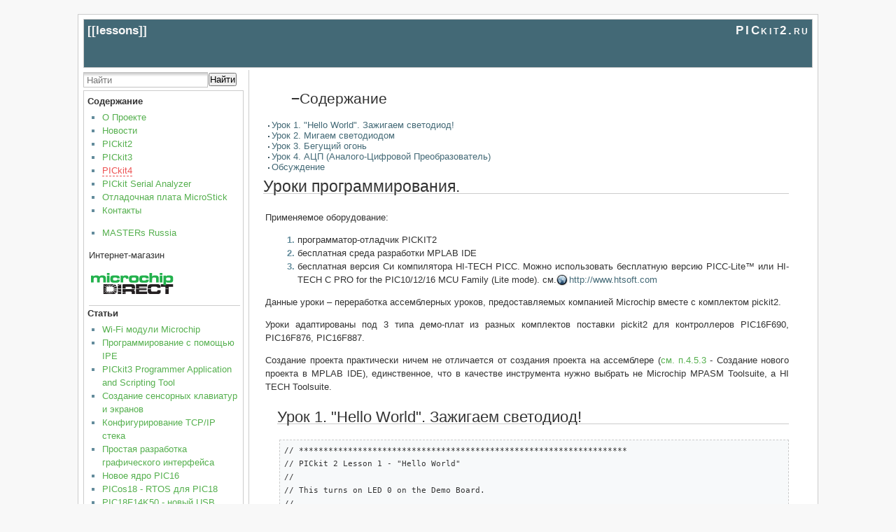

--- FILE ---
content_type: text/html; charset=utf-8
request_url: https://pickit2.ru/doku.php/lessons
body_size: 9377
content:
<!DOCTYPE html PUBLIC "-//W3C//DTD XHTML 1.0 Transitional//EN"
 "http://www.w3.org/TR/xhtml1/DTD/xhtml1-transitional.dtd">
<html xmlns="http://www.w3.org/1999/xhtml" xml:lang="ru"
 lang="ru" dir="ltr">
<head>
  <meta http-equiv="Content-Type" content="text/html; charset=utf-8" />
  <title>
    lessons    [PICkit2.ru]
  </title>

  <meta name="generator" content="DokuWiki"/>
<meta name="robots" content="index,follow"/>
<meta name="keywords" content="lessons"/>
<link rel="search" type="application/opensearchdescription+xml" href="/lib/exe/opensearch.php" title="PICkit2.ru"/>
<link rel="start" href="/"/>
<link rel="manifest" href="/lib/exe/manifest.php"/>
<link rel="alternate" type="application/rss+xml" title="Недавние изменения" href="/feed.php"/>
<link rel="alternate" type="application/rss+xml" title="Текущее пространство имён" href="/feed.php?mode=list&amp;ns="/>
<link rel="alternate" type="text/html" title="Простой HTML" href="/doku.php/lessons?do=export_xhtml"/>
<link rel="canonical" href="https://pickit2.ru/doku.php/lessons"/>
<link rel="stylesheet" href="/lib/exe/css.php?t=arctic&amp;tseed=ba71c4de325dbe38a20101a5679bacd7"/>
<!--[if gte IE 9]><!-->
<script >/*<![CDATA[*/var NS='';var JSINFO = {"id":"lessons","namespace":"","ACT":"show","useHeadingNavigation":0,"useHeadingContent":0};
/*!]]>*/</script>
<script src="/lib/exe/jquery.php?tseed=f0349b609f9b91a485af8fd8ecd4aea4" defer="defer">/*<![CDATA[*/
/*!]]>*/</script>
<script src="/lib/exe/js.php?t=arctic&amp;tseed=ba71c4de325dbe38a20101a5679bacd7" defer="defer">/*<![CDATA[*/
/*!]]>*/</script>
<script type="text/javascript" charset="utf-8">/*<![CDATA[*/NS = "";var toolbar = [{"type":"format","title":"\u041f\u043e\u043b\u0443\u0436\u0438\u0440\u043d\u044b\u0439","icon":"bold.png","key":"b","open":"**","close":"**","block":false},{"type":"format","title":"\u041a\u0443\u0440\u0441\u0438\u0432","icon":"italic.png","key":"i","open":"\/\/","close":"\/\/","block":false},{"type":"format","title":"\u041f\u043e\u0434\u0447\u0451\u0440\u043a\u043d\u0443\u0442\u044b\u0439","icon":"underline.png","key":"u","open":"__","close":"__","block":false},{"type":"format","title":"\u041c\u043e\u043d\u043e\u0448\u0438\u0440\u0438\u043d\u043d\u044b\u0439","icon":"mono.png","key":"m","open":"''","close":"''","block":false},{"type":"format","title":"\u0417\u0430\u0447\u0451\u0440\u043a\u043d\u0443\u0442\u044b\u0439","icon":"strike.png","key":"d","open":"<del>","close":"<\/del>","block":false},{"type":"autohead","title":"\u0417\u0430\u0433\u043e\u043b\u043e\u0432\u043e\u043a \u0442\u0435\u043a\u0443\u0449\u0435\u0433\u043e \u0443\u0440\u043e\u0432\u043d\u044f","icon":"hequal.png","key":"8","text":"\u0417\u0430\u0433\u043e\u043b\u043e\u0432\u043e\u043a","mod":0,"block":true},{"type":"autohead","title":"\u0417\u0430\u0433\u043e\u043b\u043e\u0432\u043e\u043a \u043c\u0435\u043d\u044c\u0448\u0435\u0433\u043e \u0443\u0440\u043e\u0432\u043d\u044f (\u043f\u043e\u0434\u0437\u0430\u0433\u043e\u043b\u043e\u0432\u043e\u043a)","icon":"hminus.png","key":"9","text":"\u0417\u0430\u0433\u043e\u043b\u043e\u0432\u043e\u043a","mod":1,"block":true},{"type":"autohead","title":"\u0417\u0430\u0433\u043e\u043b\u043e\u0432\u043e\u043a \u0431\u043e\u043b\u044c\u0448\u0435\u0433\u043e \u0443\u0440\u043e\u0432\u043d\u044f","icon":"hplus.png","key":"0","text":"\u0417\u0430\u0433\u043e\u043b\u043e\u0432\u043e\u043a","mod":-1,"block":true},{"type":"picker","title":"\u0412\u044b\u0431\u043e\u0440 \u0437\u0430\u0433\u043e\u043b\u043e\u0432\u043a\u0430","icon":"h.png","class":"pk_hl","list":[{"type":"format","title":"\u0417\u0430\u0433\u043e\u043b\u043e\u0432\u043e\u043a 1-\u0433\u043e \u0443\u0440\u043e\u0432\u043d\u044f","icon":"h1.png","key":"1","open":"====== ","close":" ======\\n"},{"type":"format","title":"\u0417\u0430\u0433\u043e\u043b\u043e\u0432\u043e\u043a 2-\u0433\u043e \u0443\u0440\u043e\u0432\u043d\u044f","icon":"h2.png","key":"2","open":"===== ","close":" =====\\n"},{"type":"format","title":"\u0417\u0430\u0433\u043e\u043b\u043e\u0432\u043e\u043a 3-\u0433\u043e \u0443\u0440\u043e\u0432\u043d\u044f","icon":"h3.png","key":"3","open":"==== ","close":" ====\\n"},{"type":"format","title":"\u0417\u0430\u0433\u043e\u043b\u043e\u0432\u043e\u043a 4-\u0433\u043e \u0443\u0440\u043e\u0432\u043d\u044f","icon":"h4.png","key":"4","open":"=== ","close":" ===\\n"},{"type":"format","title":"\u0417\u0430\u0433\u043e\u043b\u043e\u0432\u043e\u043a 5-\u0433\u043e \u0443\u0440\u043e\u0432\u043d\u044f","icon":"h5.png","key":"5","open":"== ","close":" ==\\n"}],"block":true},{"type":"format","title":"\u0412\u043d\u0435\u0448\u043d\u044f\u044f \u0441\u0441\u044b\u043b\u043a\u0430","icon":"linkextern.png","open":"[[","close":"]]","sample":"http:\/\/example.com|\u0412\u043d\u0435\u0448\u043d\u044f\u044f \u0441\u0441\u044b\u043b\u043a\u0430","block":false},{"type":"formatln","title":"\u042d\u043b\u0435\u043c\u0435\u043d\u0442 \u043d\u0443\u043c\u0435\u0440\u043e\u0432\u0430\u043d\u043d\u043e\u0433\u043e \u0441\u043f\u0438\u0441\u043a\u0430","icon":"ol.png","open":"  - ","close":"","key":"-","block":true},{"type":"formatln","title":"\u042d\u043b\u0435\u043c\u0435\u043d\u0442 \u043d\u0435\u043d\u0443\u043c\u0435\u0440\u043e\u0432\u0430\u043d\u043d\u043e\u0433\u043e \u0441\u043f\u0438\u0441\u043a\u0430","icon":"ul.png","open":"  * ","close":"","key":".","block":true},{"type":"insert","title":"\u0413\u043e\u0440\u0438\u0437\u043e\u043d\u0442\u0430\u043b\u044c\u043d\u0430\u044f \u043b\u0438\u043d\u0438\u044f","icon":"hr.png","insert":"\\n----\\n","block":true},{"type":"picker","title":"\u0421\u043c\u0430\u0439\u043b\u0438\u043a\u0438","icon":"smiley.png","list":{"8-)":"cool.svg","8-O":"eek.svg","8-o":"eek.svg",":-(":"sad.svg",":-)":"smile.svg","=)":"smile2.svg",":-\/":"doubt.svg",":-\\":"doubt2.svg",":-?":"confused.svg",":-D":"biggrin.svg",":-P":"razz.svg",":-o":"surprised.svg",":-O":"surprised.svg",":-x":"silenced.svg",":-X":"silenced.svg",":-|":"neutral.svg",";-)":"wink.svg","m(":"facepalm.svg","^_^":"fun.svg",":?:":"question.svg",":!:":"exclaim.svg","LOL":"lol.svg","FIXME":"fixme.svg","DELETEME":"deleteme.svg"},"icobase":"smileys","block":false},{"type":"picker","title":"\u0421\u043f\u0435\u0446\u0438\u0430\u043b\u044c\u043d\u044b\u0435 \u0441\u0438\u043c\u0432\u043e\u043b\u044b","icon":"chars.png","list":["\u00c0","\u00e0","\u00c1","\u00e1","\u00c2","\u00e2","\u00c3","\u00e3","\u00c4","\u00e4","\u01cd","\u01ce","\u0102","\u0103","\u00c5","\u00e5","\u0100","\u0101","\u0104","\u0105","\u00c6","\u00e6","\u0106","\u0107","\u00c7","\u00e7","\u010c","\u010d","\u0108","\u0109","\u010a","\u010b","\u00d0","\u0111","\u00f0","\u010e","\u010f","\u00c8","\u00e8","\u00c9","\u00e9","\u00ca","\u00ea","\u00cb","\u00eb","\u011a","\u011b","\u0112","\u0113","\u0116","\u0117","\u0118","\u0119","\u0122","\u0123","\u011c","\u011d","\u011e","\u011f","\u0120","\u0121","\u0124","\u0125","\u00cc","\u00ec","\u00cd","\u00ed","\u00ce","\u00ee","\u00cf","\u00ef","\u01cf","\u01d0","\u012a","\u012b","\u0130","\u0131","\u012e","\u012f","\u0134","\u0135","\u0136","\u0137","\u0139","\u013a","\u013b","\u013c","\u013d","\u013e","\u0141","\u0142","\u013f","\u0140","\u0143","\u0144","\u00d1","\u00f1","\u0145","\u0146","\u0147","\u0148","\u00d2","\u00f2","\u00d3","\u00f3","\u00d4","\u00f4","\u00d5","\u00f5","\u00d6","\u00f6","\u01d1","\u01d2","\u014c","\u014d","\u0150","\u0151","\u0152","\u0153","\u00d8","\u00f8","\u0154","\u0155","\u0156","\u0157","\u0158","\u0159","\u015a","\u015b","\u015e","\u015f","\u0160","\u0161","\u015c","\u015d","\u0162","\u0163","\u0164","\u0165","\u00d9","\u00f9","\u00da","\u00fa","\u00db","\u00fb","\u00dc","\u00fc","\u01d3","\u01d4","\u016c","\u016d","\u016a","\u016b","\u016e","\u016f","\u01d6","\u01d8","\u01da","\u01dc","\u0172","\u0173","\u0170","\u0171","\u0174","\u0175","\u00dd","\u00fd","\u0178","\u00ff","\u0176","\u0177","\u0179","\u017a","\u017d","\u017e","\u017b","\u017c","\u00de","\u00fe","\u00df","\u0126","\u0127","\u00bf","\u00a1","\u00a2","\u00a3","\u00a4","\u00a5","\u20ac","\u00a6","\u00a7","\u00aa","\u00ac","\u00af","\u00b0","\u00b1","\u00f7","\u2030","\u00bc","\u00bd","\u00be","\u00b9","\u00b2","\u00b3","\u00b5","\u00b6","\u2020","\u2021","\u00b7","\u2022","\u00ba","\u2200","\u2202","\u2203","\u018f","\u0259","\u2205","\u2207","\u2208","\u2209","\u220b","\u220f","\u2211","\u203e","\u2212","\u2217","\u00d7","\u2044","\u221a","\u221d","\u221e","\u2220","\u2227","\u2228","\u2229","\u222a","\u222b","\u2234","\u223c","\u2245","\u2248","\u2260","\u2261","\u2264","\u2265","\u2282","\u2283","\u2284","\u2286","\u2287","\u2295","\u2297","\u22a5","\u22c5","\u25ca","\u2118","\u2111","\u211c","\u2135","\u2660","\u2663","\u2665","\u2666","\u03b1","\u03b2","\u0393","\u03b3","\u0394","\u03b4","\u03b5","\u03b6","\u03b7","\u0398","\u03b8","\u03b9","\u03ba","\u039b","\u03bb","\u03bc","\u039e","\u03be","\u03a0","\u03c0","\u03c1","\u03a3","\u03c3","\u03a4","\u03c4","\u03c5","\u03a6","\u03c6","\u03c7","\u03a8","\u03c8","\u03a9","\u03c9","\u2605","\u2606","\u260e","\u261a","\u261b","\u261c","\u261d","\u261e","\u261f","\u2639","\u263a","\u2714","\u2718","\u201e","\u201c","\u201d","\u201a","\u2018","\u2019","\u00ab","\u00bb","\u2039","\u203a","\u2014","\u2013","\u2026","\u2190","\u2191","\u2192","\u2193","\u2194","\u21d0","\u21d1","\u21d2","\u21d3","\u21d4","\u00a9","\u2122","\u00ae","\u2032","\u2033","[","]","{","}","~","(",")","%","\u00a7","$","#","|","@"],"block":false}];

/*!]]>*/</script>
<!--<![endif]-->

  <link rel="shortcut icon" href="/lib/tpl/arctic/images/favicon.ico" />

  
</head>
<body>
<div id="wrapper">
  <div class="dokuwiki">

    
    <div class="stylehead">
      <div class="header">
        <div class="pagename">
          [[<a href="/doku.php/lessons?do=backlink" >lessons</a>]]
        </div>
        <div class="logo">
          <a href="/doku.php/start"  name="dokuwiki__top" accesskey="h" title="[ALT+H]">PICkit2.ru</a>        </div>
      </div>
    
      
            </div>

      
    
    
    
              <div class="left_sidebar">
          <form action="/doku.php/start" method="get" role="search" class="search doku_form" id="dw__search" accept-charset="utf-8"><input type="hidden" name="do" value="search" /><input type="hidden" name="id" value="lessons" /><div class="no"><input name="q" type="text" class="edit" title="[F]" accesskey="f" placeholder="Найти" autocomplete="on" id="qsearch__in" value="" /><button value="1" type="submit" title="Найти">Найти</button><div id="qsearch__out" class="ajax_qsearch JSpopup"></div></div></form>          <div class="main_sidebar sidebar_box">

<h4 id="содержание">Содержание</h4>
<div class="level4">
<ul>
<li class="level1"><div class="li"><a href="/doku.php/%D0%BE.%D0%BF%D1%80%D0%BE%D0%B5%D0%BA%D1%82%D0%B5" class="wikilink1" title="о.проекте" data-wiki-id="о.проекте"> О Проекте</a></div>
</li>
<li class="level1"><div class="li"><a href="/doku.php/%D0%BD%D0%BE%D0%B2%D0%BE%D1%81%D1%82%D0%B8" class="wikilink1" title="новости" data-wiki-id="новости">Новости</a> </div>
</li>
<li class="level1"><div class="li"><a href="/doku.php/pickit2" class="wikilink1" title="pickit2" data-wiki-id="pickit2"> PICkit2</a></div>
</li>
<li class="level1"><div class="li"><a href="/doku.php/%D1%87%D1%82%D0%BE.%D1%82%D0%B0%D0%BA%D0%BE%D0%B5.pickit3" class="wikilink1" title="что.такое.pickit3" data-wiki-id="что.такое.pickit3"> PICkit3</a></div>
</li>
<li class="level1"><div class="li"><a href="/doku.php/%D1%87%D1%82%D0%BE.%D1%82%D0%B0%D0%BA%D0%BE%D0%B5.pickit4" class="wikilink2" title="что.такое.pickit4" rel="nofollow" data-wiki-id="что.такое.pickit4"> PICkit4</a></div>
</li>
<li class="level1"><div class="li"><a href="/doku.php/pickit.serial.analyzer" class="wikilink1" title="pickit.serial.analyzer" data-wiki-id="pickit.serial.analyzer">PICkit Serial Analyzer</a></div>
</li>
<li class="level1"><div class="li"><a href="/doku.php/microstick" class="wikilink1" title="microstick" data-wiki-id="microstick"> Отладочная плата MicroStick</a></div>
</li>
<li class="level1"><div class="li"><a href="/doku.php/%D0%BA%D0%BE%D0%BD%D1%82%D0%B0%D0%BA%D1%82%D1%8B" class="wikilink1" title="контакты" data-wiki-id="контакты"> Контакты</a></div>
</li>
</ul>
<ul>
<li class="level1"><div class="li"><a href="/doku.php/masters" class="wikilink1" title="masters" data-wiki-id="masters"> MASTERs Russia</a></div>
</li>
</ul>

<p>
Интернет-магазин
</p>

<p>
<a href="http://www.MicrochipDirect.com" class="media" title="http://www.MicrochipDirect.com" rel="ugc nofollow"><img src="/lib/exe/fetch.php/microchipdirectlogo.gif" class="media" loading="lazy" title="www.MicrochipDirect.com" alt="www.MicrochipDirect.com" /></a>
</p>
<hr />

</div>

<h5 id="статьи">Статьи</h5>
<div class="level5">
<ul>
<li class="level1"><div class="li"><a href="/doku.php/all_articles:wifi_rn" class="wikilink1" title="all_articles:wifi_rn" data-wiki-id="all_articles:wifi_rn">Wi-Fi модули Microchip</a></div>
</li>
<li class="level1"><div class="li"><a href="/doku.php/all_articles:ipe" class="wikilink1" title="all_articles:ipe" data-wiki-id="all_articles:ipe">Программирование с помощью IPE</a></div>
</li>
<li class="level1"><div class="li"><a href="/doku.php/pickit3_programmer_application" class="wikilink1" title="pickit3_programmer_application" data-wiki-id="pickit3_programmer_application"> PICkit3 Programmer Application and Scripting Tool</a></div>
</li>
<li class="level1"><div class="li"><a href="/doku.php/all_articles:mtouch" class="wikilink1" title="all_articles:mtouch" data-wiki-id="all_articles:mtouch">Создание сенсорных клавиатур и экранов</a></div>
</li>
<li class="level1"><div class="li"><a href="/doku.php/all_articles:tcpipconfig" class="wikilink1" title="all_articles:tcpipconfig" data-wiki-id="all_articles:tcpipconfig">Конфигурирование TCP/IP стека</a></div>
</li>
<li class="level1"><div class="li"><a href="/doku.php/%D1%81%D1%82%D0%B0%D1%82%D1%8C%D0%B8:graphicsdisplaydesigner" class="wikilink1" title="статьи:graphicsdisplaydesigner" data-wiki-id="статьи:graphicsdisplaydesigner">Простая разработка графического интерфейса</a></div>
</li>
<li class="level1"><div class="li"><a href="/doku.php/%D1%81%D1%82%D0%B0%D1%82%D1%8C%D0%B8:enhancedpic16" class="wikilink1" title="статьи:enhancedpic16" data-wiki-id="статьи:enhancedpic16">Новое ядро PIC16</a></div>
</li>
<li class="level1"><div class="li"><a href="/doku.php/%D1%81%D1%82%D0%B0%D1%82%D1%8C%D0%B8:picos18" class="wikilink1" title="статьи:picos18" data-wiki-id="статьи:picos18">PICos18 - RTOS для PIC18</a></div>
</li>
<li class="level1"><div class="li"><a href="/doku.php/%D1%81%D1%82%D0%B0%D1%82%D1%8C%D0%B8:pic18f14k50" class="wikilink1" title="статьи:pic18f14k50" data-wiki-id="статьи:pic18f14k50">PIC18F14K50 - новый USB контроллер</a></div>
</li>
<li class="level1"><div class="li"><a href="/doku.php/%D1%81%D1%82%D0%B0%D1%82%D1%8C%D0%B8:%D0%BF%D1%80%D0%BE%D0%B3%D1%80%D0%B0%D0%BC%D0%BC%D0%B0.flowcode.%D0%B8.%D0%BF%D1%80%D0%BE%D0%B3%D1%80%D0%B0%D0%BC%D0%BC%D0%B0%D1%82%D0%BE%D1%80.microchip.pickit2" class="wikilink1" title="статьи:программа.flowcode.и.программатор.microchip.pickit2" data-wiki-id="статьи:программа.flowcode.и.программатор.microchip.pickit2">Программа Flowcode</a></div>
</li>
<li class="level1"><div class="li"><a href="/doku.php/%D0%BF%D0%B5%D1%81%D0%BE%D1%87%D0%BD%D0%B8%D1%86%D0%B0:sr-latch" class="wikilink1" title="песочница:sr-latch" data-wiki-id="песочница:sr-latch">Применение встроенных RS-триггера и компараторов в микроконтроллерах</a></div>
</li>
</ul>

<p>
<a href="/doku.php/%D1%81%D1%82%D0%B0%D1%82%D1%8C%D0%B8:%D1%81%D1%82%D0%B0%D1%82%D1%8C%D0%B8" class="wikilink1" title="статьи:статьи" data-wiki-id="статьи:статьи">... Все статьи</a>
</p>
<hr />

</div>

<h5 id="проекты">Проекты</h5>
<div class="level5">
<ul>
<li class="level1"><div class="li"><a href="/doku.php/projects:rn_narodmon" class="wikilink1" title="projects:rn_narodmon" data-wiki-id="projects:rn_narodmon">Wi-Fi модули RN и Народный Мониторинг</a></div>
</li>
<li class="level1"><div class="li"><a href="/doku.php/%D0%BF%D1%80%D0%BE%D0%B5%D0%BA%D1%82%D1%8B:vga.%D0%B2%D0%B8%D0%B4%D0%B5%D0%BE%D0%B8%D0%B3%D1%80%D0%B0" class="wikilink1" title="проекты:vga.видеоигра" data-wiki-id="проекты:vga.видеоигра">VGA видеоигра</a></div>
</li>
<li class="level1"><div class="li"><a href="/doku.php/%D0%BF%D1%80%D0%BE%D0%B5%D0%BA%D1%82%D1%8B:%D0%BF%D0%B8%D0%B0%D0%BD%D0%B8%D0%BD%D0%BE" class="wikilink1" title="проекты:пианино" data-wiki-id="проекты:пианино">&quot;Пианино&quot; с использованием RTOS OSA</a></div>
</li>
<li class="level1"><div class="li"><a href="/doku.php/%D0%BF%D1%80%D0%BE%D0%B5%D0%BA%D1%82%D1%8B:%D0%B1%D0%B5%D0%B3%D1%83%D1%89%D0%B8%D0%B5.%D0%BE%D0%B3%D0%BD%D0%B8" class="wikilink1" title="проекты:бегущие.огни" data-wiki-id="проекты:бегущие.огни">&quot;Бегущие огни&quot; с использованием RTOS</a></div>
</li>
<li class="level1"><div class="li"><a href="/doku.php/%D0%BF%D1%80%D0%BE%D0%B5%D0%BA%D1%82%D1%8B:touchsense" class="wikilink1" title="проекты:touchsense" data-wiki-id="проекты:touchsense">Сенсорное управление</a></div>
</li>
<li class="level1"><div class="li"><a href="/doku.php/%D1%81%D1%82%D0%B0%D1%82%D1%8C%D0%B8:usb.hid.%D0%BA%D0%BB%D0%B0%D0%B2%D0%B8%D0%B0%D1%82%D1%83%D1%80%D0%B0.%D0%BD%D0%B0.%D0%BE%D1%81%D0%BD%D0%BE%D0%B2%D0%B5.pickit2" class="wikilink1" title="статьи:usb.hid.клавиатура.на.основе.pickit2" data-wiki-id="статьи:usb.hid.клавиатура.на.основе.pickit2">USB HID клавиатура из PICkit2</a> </div>
</li>
<li class="level1"><div class="li"><a href="/doku.php/%D0%BF%D1%80%D0%BE%D0%B5%D0%BA%D1%82%D1%8B:usb.hid.%D0%BF%D0%BE%D0%BB%D1%8C%D0%B7%D0%BE%D0%B2%D0%B0%D1%82%D0%B5%D0%BB%D1%8C%D1%81%D0%BA%D0%BE%D0%B5.%D1%83%D1%81%D1%82%D1%80%D0%BE%D0%B9%D1%81%D1%82%D0%B2%D0%BE.%D0%BD%D0%B0.%D0%BE%D1%81%D0%BD%D0%BE%D0%B2%D0%B5.pickit2" class="wikilink1" title="проекты:usb.hid.пользовательское.устройство.на.основе.pickit2" data-wiki-id="проекты:usb.hid.пользовательское.устройство.на.основе.pickit2">USB HID пользовательское устройство из PICkit2</a></div>
</li>
</ul>

<p>
<a href="/doku.php/%D0%BF%D1%80%D0%BE%D0%B5%D0%BA%D1%82%D1%8B:all" class="wikilink1" title="проекты:all" data-wiki-id="проекты:all">... Все проекты</a>
</p>
<hr />

</div>

<h5 id="песочница">Песочница</h5>
<div class="level5">
<ul>
<li class="level1"><div class="li"><a href="/doku.php/sandbox:%D1%8D%D0%BB%D0%B5%D0%BA%D1%82%D1%80%D0%BE%D0%BD%D0%BD%D0%B0%D1%8F.%D0%B8%D0%B3%D1%80%D0%B0.pic16f876.lcd.nokia" class="wikilink1" title="sandbox:электронная.игра.pic16f876.lcd.nokia" data-wiki-id="sandbox:электронная.игра.pic16f876.lcd.nokia">Электронная игра на pic16f876 и ЖКИ nokia</a></div>
</li>
<li class="level1"><div class="li"><a href="/doku.php/sandbox:%D0%BA%D0%B0%D0%BA.pic32.%D0%B2%D0%BE%D1%81%D0%BF%D1%80%D0%BE%D0%B8%D0%B7%D0%B2%D0%BE%D0%B4%D0%B8%D1%82.%D0%B2%D0%B8%D0%B4%D0%B5%D0%BE" class="wikilink1" title="sandbox:как.pic32.воспроизводит.видео" data-wiki-id="sandbox:как.pic32.воспроизводит.видео">Как PIC32 воспроизводит видео</a></div>
</li>
<li class="level1"><div class="li"><a href="/doku.php/sandbox:%D0%B4%D0%B2%D0%B0.%D0%B2%D0%B8%D1%80%D1%82%D1%83%D0%B0%D0%BB%D1%8C%D0%BD%D1%8B%D1%85.com.%D0%BF%D0%BE%D1%80%D1%82%D0%B0.%D0%BD%D0%B0.pickit2" class="wikilink1" title="sandbox:два.виртуальных.com.порта.на.pickit2" data-wiki-id="sandbox:два.виртуальных.com.порта.на.pickit2">Два виртуальных COM порта на PICkit2</a></div>
</li>
<li class="level1"><div class="li"><a href="/doku.php/%D0%BF%D0%B5%D1%81%D0%BE%D1%87%D0%BD%D0%B8%D1%86%D0%B0:msd.%D0%BD%D0%B0.pickit2" class="wikilink1" title="песочница:msd.на.pickit2" data-wiki-id="песочница:msd.на.pickit2">Устройство Хранениея Данных (USB MSD) на PICkit2</a></div>
</li>
</ul>

<p>
<a href="/doku.php/%D0%BF%D0%B5%D1%81%D0%BE%D1%87%D0%BD%D0%B8%D1%86%D0%B0:sandbox" class="wikilink1" title="песочница:sandbox" data-wiki-id="песочница:sandbox">Территория User-a</a>
</p>
<hr />

<p>
<a href="http://pic24.ru" class="media" title="http://pic24.ru" rel="ugc nofollow"><img src="/lib/exe/fetch.php/tnkernel_button.png" class="media" loading="lazy" alt="" /></a><br/>

<a href="http://wiki.pic24.ru/doku.php/osa/ref/intro" class="media" title="http://wiki.pic24.ru/doku.php/osa/ref/intro" rel="ugc nofollow"><img src="/lib/exe/fetch.php/osa_button.png" class="media" loading="lazy" alt="" /></a>
</p>

</div>

</div>
<div class="toolbox_sidebar sidebar_box">
  <div class="level1">
    <ul>
     <li><div class="li"><a href="/doku.php/lessons?do=admin"  class="action admin" rel="nofollow" title="Управление">Управление</a></div></li>
     <li><div class="li">[unknown link type]</div></li>
     <li><div class="li"><a href="/doku.php/lessons?do=login&amp;sectok="  class="action login" rel="nofollow" title="Войти">Войти</a></div></li>
    </ul>
  </div>
</div>
        </div>
        <div class="right_page">
          <!-- TOC START -->
<div id="dw__toc" class="dw__toc">
<h3 class="toggle">Содержание</h3>
<div>

<ul class="toc">
<li class="level1"><div class="li"><a href="#урок1helloworldзажигаемсветодиод">Урок 1. &quot;Hello World&quot;. Зажигаем светодиод!</a></div></li>
<li class="level1"><div class="li"><a href="#урок2мигаемсветодиодом">Урок 2. Мигаем светодиодом</a></div></li>
<li class="level1"><div class="li"><a href="#урок3бегущийогонь">Урок 3. Бегущий огонь</a></div></li>
<li class="level1"><div class="li"><a href="#урок4ацпаналого-цифровойпреобразователь">Урок 4. АЦП (Аналого-Цифровой Преобразователь)</a></div></li>
<li class="level1"><div class="li"><a href="#discussion__section">Обсуждение</a></div></li>
</ul>
</div>
</div>
<!-- TOC END -->

<h1 class="sectionedit1" id="урокипрограммирования">Уроки программирования.</h1>
<div class="level1">

<p>
Применяемое оборудование:
</p>
<ol>
<li class="level1"><div class="li"> программатор-отладчик PICKIT2</div>
</li>
<li class="level1"><div class="li"> бесплатная среда разработки MPLAB IDE</div>
</li>
<li class="level1"><div class="li"> бесплатная версия Си компилятора HI-TECH PICC. Можно использовать бесплатную версию PICC-Lite™ или HI-TECH C PRO for the PIC10/12/16 MCU Family (Lite mode). см.<a href="http://www.htsoft.com" class="urlextern" title="http://www.htsoft.com" rel="ugc nofollow">http://www.htsoft.com</a></div>
</li>
</ol>

<p>
Данные уроки – переработка ассемблерных уроков, предоставляемых компанией Microchip вместе с комплектом pickit2.
</p>

<p>
Уроки адаптированы под 3 типа демо-плат из разных комплектов поставки pickit2 для контроллеров PIC16F690, PIC16F876, PIC16F887.
</p>

<p>
Создание проекта практически ничем не отличается от создания проекта на ассемблере (<a href="/doku.php/%D1%80%D1%83%D0%BA%D0%BE%D0%B2%D0%BE%D0%B4%D1%81%D1%82%D0%B2%D0%BE.%D0%BF%D0%BE%D0%BB%D1%8C%D0%B7%D0%BE%D0%B2%D0%B0%D1%82%D0%B5%D0%BB%D1%8F.pickit2" class="wikilink1" title="руководство.пользователя.pickit2" data-wiki-id="руководство.пользователя.pickit2">см. п.4.5.3</a> - Создание нового проекта в MPLAB IDE), единственное, что в качестве инструмента нужно выбрать не Microchip MPASM Toolsuite, а HI TECH Toolsuite.
</p>

</div>

<h2 class="sectionedit2" id="урок1helloworldзажигаемсветодиод">Урок 1. &quot;Hello World&quot;. Зажигаем светодиод!</h2>
<div class="level2">
<pre class="code">// *******************************************************************
// PICkit 2 Lesson 1 - &quot;Hello World&quot;
//
// This turns on LED 0 on the Demo Board.
//
// *******************************************************************
// *    See Demo Board User&#039;s Guide for Lesson Information    *
// *******************************************************************

#include &lt;htc.h&gt; // включаем заголовочный файл описания

//*******************************************************************
// в зависимости от применяемой демо-платы комплекта PICkit2
// конфигурируем контроллер, определяем периферию
//*******************************************************************
#if     defined(_16F887) 
    __CONFIG(INTIO &amp; WDTDIS &amp; PWRTEN &amp; MCLREN &amp; LVPDIS &amp; UNPROTECT &amp; BORDIS &amp; IESODIS &amp; FCMDIS &amp; DEBUGDIS);
	#define TRIS_LED0 	TRISD0
	#define LED0 		RD0

#elif   (_16F886)
    __CONFIG(INTIO &amp; WDTDIS &amp; PWRTEN &amp; MCLREN &amp; LVPDIS &amp; UNPROTECT &amp; BORDIS &amp; IESODIS &amp; FCMDIS &amp; DEBUGDIS);
	#define TRIS_LED0 	TRISB0
	#define LED0 		RB0

#elif   defined(_16F690)
    __CONFIG (INTIO &amp; WDTDIS &amp; PWRTEN &amp; MCLRDIS &amp; UNPROTECT &amp; BORDIS &amp; IESODIS &amp; FCMDIS);
	#define TRIS_LED0 	TRISC0
	#define LED0 		RC0

#endif
//*******************************************************************


void main(void) {

   TRIS_LED0 = 0;	//     ; настраиваем вывод порта как выход
   LED0 = 1;		//     ; зажигаем светодиод LED0
   while(1);  	//     ; бесконечный цикл
}</pre>

<p>
Для того чтобы выбрать для работы ту или иную демо-плату, нужно лишь выбрать в MPLAB IDE применяемый микроконтроллер PIC16F690, PIC16F876 или PIC16F887.
</p>

</div>

<h2 class="sectionedit3" id="урок2мигаемсветодиодом">Урок 2. Мигаем светодиодом</h2>
<div class="level2">
<pre class="code">// *******************************************************************
// PICkit 2 Lesson 2 - &quot;Blink&quot;
//
// Первый урок показывал как зажечь светодиод LED,
// Сейчас мы посмотрим как заставить его мигать.  Для этого необходимы циклы задержки
// для включения и выключения светодиода с частотой, заметной глазу.
//
// *******************************************************************
// *    See Demo Board User&#039;s Guide for Lesson Information    *
// *******************************************************************

#include &lt;htc.h&gt; // включаем заголовочный файл описания

//*******************************************************************
// в зависимости от применяемой демо-платы комплекта PICkit2
// конфигурируем контроллер, определяем периферию
//*******************************************************************
#if     defined(_16F887) 
    __CONFIG(INTIO &amp; WDTDIS &amp; PWRTEN &amp; MCLREN &amp; LVPDIS &amp; UNPROTECT &amp; BORDIS &amp; IESODIS &amp; FCMDIS &amp; DEBUGDIS);
	#define TRIS_LED0 	TRISD0
	#define LED0 		RD0

#elif   (_16F886)
    __CONFIG(INTIO &amp; WDTDIS &amp; PWRTEN &amp; MCLREN &amp; LVPDIS &amp; UNPROTECT &amp; BORDIS &amp; IESODIS &amp; FCMDIS &amp; DEBUGDIS);
	#define TRIS_LED0 	TRISB0
	#define LED0 		RB0

#elif   defined(_16F690)
    __CONFIG (INTIO &amp; WDTDIS &amp; PWRTEN &amp; MCLRDIS &amp; UNPROTECT &amp; BORDIS &amp; IESODIS &amp; FCMDIS);
	#define TRIS_LED0 	TRISC0
	#define LED0 		RC0

#endif
//*******************************************************************


unsigned char Delay1,  Delay2              ; //Определение переменных для циклов задержки

void main(void) {
TRIS_LED0 = 0;

while(1) {
	LED0=1; // Зажигаем светодиод
	for(Delay2=0xFF; Delay2 != 0; Delay2--) {
		for(Delay1=0xFF; Delay1 != 0; Delay1--);
	}
	LED0=0; // Гасим светодиод
	for(Delay2=0xFF; Delay2 != 0; Delay2--) {
		for(Delay1=0xFF; Delay1 != 0; Delay1--);
	}
}
}</pre>

</div>

<h2 class="sectionedit4" id="урок3бегущийогонь">Урок 3. Бегущий огонь</h2>
<div class="level2">
<pre class="code">// *******************************************************************
// PICkit 2 Lesson 3 - &quot;Rotate&quot;
//
// Расширение урока 2 - последовательное зажигание светодиодов.
//
//
// *******************************************************************
// *    See Demo Board User&#039;s Guide for Lesson Information    *
// *******************************************************************

#include &lt;htc.h&gt; // включаем заголовочный файл описания
  
//*******************************************************************
// в зависимости от применяемой демо-платы комплекта PICkit2
// конфигурируем контроллер, определяем периферию
//*******************************************************************
#if     defined(_16F887) 
    __CONFIG(INTIO &amp; WDTDIS &amp; PWRTEN &amp; MCLREN &amp; LVPDIS &amp; UNPROTECT &amp; BORDIS &amp; IESODIS &amp; FCMDIS &amp; DEBUGDIS);
	#define TRIS_LED 	TRISD
	#define LED 		PORTD
	#define DISPLAY 	0x80

#elif   (_16F886)
    __CONFIG(INTIO &amp; WDTDIS &amp; PWRTEN &amp; MCLREN &amp; LVPDIS &amp; UNPROTECT &amp; BORDIS &amp; IESODIS &amp; FCMDIS &amp; DEBUGDIS);
	#define TRIS_LED 	TRISB
	#define LED 		PORTB
	#define DISPLAY 	0x08

#elif   defined(_16F690)
    __CONFIG (INTIO &amp; WDTDIS &amp; PWRTEN &amp; MCLRDIS &amp; UNPROTECT &amp; BORDIS &amp; IESODIS &amp; FCMDIS);
	#define TRIS_LED 	TRISC
	#define LED 		PORTC
	#define DISPLAY 	0x08

#endif
//*******************************************************************


unsigned char Delay1, Delay2, Display; //Определение переменных для циклов задержки и индикации

void main(void) {
 TRIS_LED = 0;
 Display = DISPLAY;

 while(1) {
	LED = Display; // Зажигаем светодиод
	for(Delay2=0xFF; Delay2 != 0; Delay2--) { // Вложенный цикл задержки
		for(Delay1=0xFF; Delay1 != 0; Delay1--);
	}
	Display = Display &gt;&gt; 1; // Сдвигаем светодиод
	if (Display == 0) // Если досдвигались что Display = 0
		 Display = DISPLAY; // инициализируем в начальное состояние
 }
}   </pre>

</div>

<h2 class="sectionedit5" id="урок4ацпаналого-цифровойпреобразователь">Урок 4. АЦП (Аналого-Цифровой Преобразователь)</h2>
<div class="level2">
<pre class="code">// *******************************************************************
// PICkit 2 Lesson 4 - &quot;АЦП&quot;
//
// Этот урок показывает как считать значение с АЦП и показать 
// значения старших разрядов на светодиодах.
// АЦП измеряет напряжение на потенциометре, подключенному к 
// выводу A0.
//
// *******************************************************************
// *    See Demo Board User&#039;s Guide for Lesson Information    *
// *******************************************************************

#include &lt;htc.h&gt; // включаем заголовочный файл описания

//*******************************************************************
// в зависимости от применяемой демо-платы комплекта PICkit2
// конфигурируем контроллер, определяем периферию
//*******************************************************************
#if     defined(_16F887) 
    __CONFIG(INTIO &amp; WDTDIS &amp; PWRTEN &amp; MCLREN &amp; LVPDIS &amp; UNPROTECT &amp; BORDIS &amp; IESODIS &amp; FCMDIS &amp; DEBUGDIS);
	#define TRIS_LED 	TRISD
	#define LED 		PORTD

#elif   (_16F886)
    __CONFIG(INTIO &amp; WDTDIS &amp; PWRTEN &amp; MCLREN &amp; LVPDIS &amp; UNPROTECT &amp; BORDIS &amp; IESODIS &amp; FCMDIS &amp; DEBUGDIS);
	#define TRIS_LED 	TRISB
	#define LED 		PORTB

#elif   defined(_16F690)
    __CONFIG (INTIO &amp; WDTDIS &amp; PWRTEN &amp; MCLRDIS &amp; UNPROTECT &amp; BORDIS &amp; IESODIS &amp; FCMDIS);
	#define TRIS_LED 	TRISC
	#define LED 		PORTC

#endif
//*******************************************************************

void main(void) {
 TRISA = 0xFF;  // Делаем у PortA все входы
 TRIS_LED = 0;

 #if defined(_16F690)
    ADCON0 = 0x01;
    ADCON1 = 0x30; // Левое выравнивание, опорное напряжение для АЦП Vdd-Vss
 #else
    ADCON0 = 0x41; // configure A2D for Fosc/8, Channel 0 (RA0), and turn on the A2D module
    ADCON1 = 0;   // Левое выравнивание, опорное напряжение для АЦП Vdd-Vss
 #endif

 while(1) {
	NOP();
	NOP();
	NOP();
	NOP();
	NOP();
	GODONE = 1;
	while(GODONE);
	LED = ADRESH; // Зажигаем светодиоды в соответствии с положением потенциометра
 }
}     </pre>

</div>
<div class="comment_wrapper" id="comment_wrapper">
  <h2><a name="discussion__section" id="discussion__section">
    Обсуждение
  </a></h2>
  <div class="level2 hfeed">
    <div class="hentry">
      <div class="comment_head">
        <a name="comment_56266dc6b265802414fe3c5febf4b288" id="comment_56266dc6b265802414fe3c5febf4b288"></a>
        <span class="vcard author"><img src="/lib/exe/fetch.php?tok=5f3c0f&amp;media=https%3A%2F%2Fsecure.gravatar.com%2Favatar%2Faf57840559f5d1c23c6f87e1d45f8501%3Fs%3D40%26d%3Dmonsterid%26r%3DX%26.jpg" class="medialeft photo fn" title="Дмитри" alt="Дмитри" width="40" height="40" /><span class="fn">Дмитри</span></span>, <abbr class="published" title="2010-01-05T18:38:17Z">05/01/2010.18:38</abbr>
      </div>
      <div class="comment_body entry-content" style="margin-left: 54px;">

<p>
Здравствуйте. Я в этом деле ещё чайник, объясните,пожалуйста, как отследить нажатие кнопки?

</p>

      </div>
      <div class="comment_buttons">
      </div>
    </div>
    <div class="comment_replies" style="margin-left: 54px;">
    </div>
    <div class="hentry">
      <div class="comment_head">
        <a name="comment_3dee2e6e703638915c695d452cfbe800" id="comment_3dee2e6e703638915c695d452cfbe800"></a>
        <span class="vcard author"><img src="/lib/exe/fetch.php?tok=39d3bf&amp;media=https%3A%2F%2Fsecure.gravatar.com%2Favatar%2F88324b9fc3ec49ca05db88c4cb0c4502%3Fs%3D40%26d%3Dmonsterid%26r%3DX%26.jpg" class="medialeft photo fn" title="Stepan" alt="Stepan" width="40" height="40" /><span class="fn">Stepan</span></span>, <abbr class="published" title="2011-01-30T08:34:34Z">30/01/2011.08:34</abbr>, <abbr class="updated" title="2011-01-30T08:35:10Z">30/01/2011.08:35</abbr>
      </div>
      <div class="comment_body entry-content" style="margin-left: 54px;">

<p>
Дмитрий, очень просто. Вешаем кнопку на цифровой порт, который назначен на вход, второй конец на VDD. И смотрим, что у нас на цифровом порту 1 или 0.

</p>

      </div>
      <div class="comment_buttons">
      </div>
    </div>
    <div class="comment_replies" style="margin-left: 54px;">
    </div>
            <div class="comment_form">
                Только авторизованные участники могут оставлять комментарии.            </div>
              </div>
</div>
        </div>
      
    
      <div class="stylefoot">
        <div class="meta">
          <div class="user">
                    </div>
          <div class="doc">
          <bdi>lessons.txt</bdi> · Последнее изменение: 27/11/2022.17:47  — <bdi>127.0.0.1</bdi>          </div>
        </div>
      </div>

    <div class="clearer"></div>

    
    
    <div align="center" class="footerinc">
  <div class="license"><a href="https://creativecommons.org/licenses/by-nc-sa/4.0/deed.ru" rel="license"><img src="/lib/images/license/button/cc-by-nc-sa.png" alt="CC Attribution-Noncommercial-Share Alike 4.0 International" /></a></div>
  <a target="_blank" href="http://www.chimeric.de" title="www.chimeric.de"><img src="/lib/tpl/arctic/images/button-chimeric-de.png" width="80" height="15" alt="www.chimeric.de" border="0" /></a>

  <a target="_blank" href="http://jigsaw.w3.org/css-validator/check/referer" title="Valid CSS"><img src="/lib/tpl/arctic/images/button-css.png" width="80" height="15" alt="Valid CSS" border="0" /></a>

  <a target="_blank" href="http://wiki.splitbrain.org/wiki:dokuwiki" title="Driven by DokuWiki"><img src="/lib/tpl/arctic/images/button-dw.png" width="80" height="15" alt="Driven by DokuWiki" border="0" /></a>

  <a target="_blank" href="http://www.firefox-browser.de" title="do yourself a favour and use a real browser - get firefox"><img src="/lib/tpl/arctic/images/button-firefox.png" width="80" height="15" alt="do yourself a favour and use a real browser - get firefox!!" border="0" /></a>
  
  <a target="_blank" href="/feed.php" title="Recent changes RSS feed"><img src="/lib/tpl/arctic/images/button-rss.png" width="80" height="15" alt="Recent changes RSS feed" border="0" /></a>

  <a target="_blank" href="http://validator.w3.org/check/referer" title="Valid XHTML 1.0"><img src="/lib/tpl/arctic/images/button-xhtml.png" width="80" height="15" alt="Valid XHTML 1.0" border="0" /></a>
</div>

  </div>
</div>

<div class="no"><img src="/lib/exe/taskrunner.php?id=lessons&amp;1769221094" width="2" height="1" alt="" /></div>
</body>
</html>
